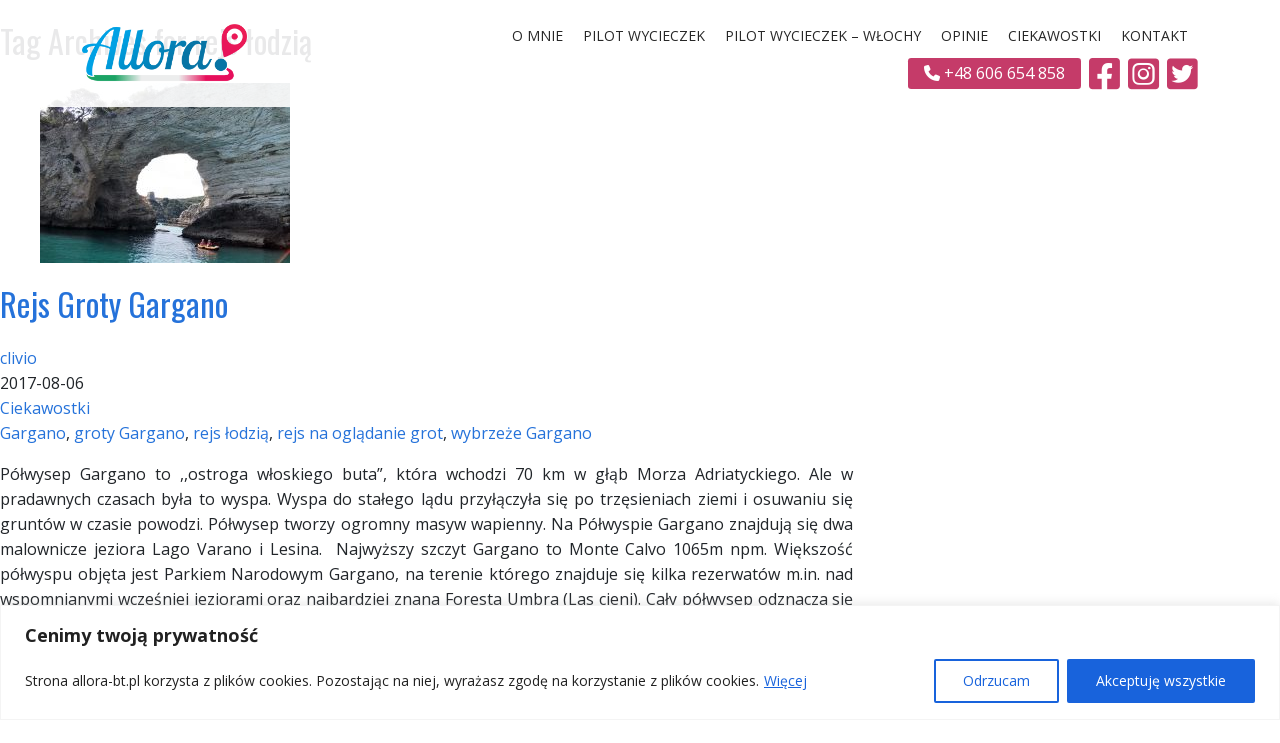

--- FILE ---
content_type: text/html; charset=utf-8
request_url: https://www.google.com/recaptcha/api2/anchor?ar=1&k=6LdVK7gZAAAAAHEZ0P56GfQGR-mOXRQiK7ve0253&co=aHR0cHM6Ly9hbGxvcmEtYnQucGw6NDQz&hl=en&v=PoyoqOPhxBO7pBk68S4YbpHZ&size=invisible&anchor-ms=20000&execute-ms=30000&cb=oqnrt6gddy4v
body_size: 48980
content:
<!DOCTYPE HTML><html dir="ltr" lang="en"><head><meta http-equiv="Content-Type" content="text/html; charset=UTF-8">
<meta http-equiv="X-UA-Compatible" content="IE=edge">
<title>reCAPTCHA</title>
<style type="text/css">
/* cyrillic-ext */
@font-face {
  font-family: 'Roboto';
  font-style: normal;
  font-weight: 400;
  font-stretch: 100%;
  src: url(//fonts.gstatic.com/s/roboto/v48/KFO7CnqEu92Fr1ME7kSn66aGLdTylUAMa3GUBHMdazTgWw.woff2) format('woff2');
  unicode-range: U+0460-052F, U+1C80-1C8A, U+20B4, U+2DE0-2DFF, U+A640-A69F, U+FE2E-FE2F;
}
/* cyrillic */
@font-face {
  font-family: 'Roboto';
  font-style: normal;
  font-weight: 400;
  font-stretch: 100%;
  src: url(//fonts.gstatic.com/s/roboto/v48/KFO7CnqEu92Fr1ME7kSn66aGLdTylUAMa3iUBHMdazTgWw.woff2) format('woff2');
  unicode-range: U+0301, U+0400-045F, U+0490-0491, U+04B0-04B1, U+2116;
}
/* greek-ext */
@font-face {
  font-family: 'Roboto';
  font-style: normal;
  font-weight: 400;
  font-stretch: 100%;
  src: url(//fonts.gstatic.com/s/roboto/v48/KFO7CnqEu92Fr1ME7kSn66aGLdTylUAMa3CUBHMdazTgWw.woff2) format('woff2');
  unicode-range: U+1F00-1FFF;
}
/* greek */
@font-face {
  font-family: 'Roboto';
  font-style: normal;
  font-weight: 400;
  font-stretch: 100%;
  src: url(//fonts.gstatic.com/s/roboto/v48/KFO7CnqEu92Fr1ME7kSn66aGLdTylUAMa3-UBHMdazTgWw.woff2) format('woff2');
  unicode-range: U+0370-0377, U+037A-037F, U+0384-038A, U+038C, U+038E-03A1, U+03A3-03FF;
}
/* math */
@font-face {
  font-family: 'Roboto';
  font-style: normal;
  font-weight: 400;
  font-stretch: 100%;
  src: url(//fonts.gstatic.com/s/roboto/v48/KFO7CnqEu92Fr1ME7kSn66aGLdTylUAMawCUBHMdazTgWw.woff2) format('woff2');
  unicode-range: U+0302-0303, U+0305, U+0307-0308, U+0310, U+0312, U+0315, U+031A, U+0326-0327, U+032C, U+032F-0330, U+0332-0333, U+0338, U+033A, U+0346, U+034D, U+0391-03A1, U+03A3-03A9, U+03B1-03C9, U+03D1, U+03D5-03D6, U+03F0-03F1, U+03F4-03F5, U+2016-2017, U+2034-2038, U+203C, U+2040, U+2043, U+2047, U+2050, U+2057, U+205F, U+2070-2071, U+2074-208E, U+2090-209C, U+20D0-20DC, U+20E1, U+20E5-20EF, U+2100-2112, U+2114-2115, U+2117-2121, U+2123-214F, U+2190, U+2192, U+2194-21AE, U+21B0-21E5, U+21F1-21F2, U+21F4-2211, U+2213-2214, U+2216-22FF, U+2308-230B, U+2310, U+2319, U+231C-2321, U+2336-237A, U+237C, U+2395, U+239B-23B7, U+23D0, U+23DC-23E1, U+2474-2475, U+25AF, U+25B3, U+25B7, U+25BD, U+25C1, U+25CA, U+25CC, U+25FB, U+266D-266F, U+27C0-27FF, U+2900-2AFF, U+2B0E-2B11, U+2B30-2B4C, U+2BFE, U+3030, U+FF5B, U+FF5D, U+1D400-1D7FF, U+1EE00-1EEFF;
}
/* symbols */
@font-face {
  font-family: 'Roboto';
  font-style: normal;
  font-weight: 400;
  font-stretch: 100%;
  src: url(//fonts.gstatic.com/s/roboto/v48/KFO7CnqEu92Fr1ME7kSn66aGLdTylUAMaxKUBHMdazTgWw.woff2) format('woff2');
  unicode-range: U+0001-000C, U+000E-001F, U+007F-009F, U+20DD-20E0, U+20E2-20E4, U+2150-218F, U+2190, U+2192, U+2194-2199, U+21AF, U+21E6-21F0, U+21F3, U+2218-2219, U+2299, U+22C4-22C6, U+2300-243F, U+2440-244A, U+2460-24FF, U+25A0-27BF, U+2800-28FF, U+2921-2922, U+2981, U+29BF, U+29EB, U+2B00-2BFF, U+4DC0-4DFF, U+FFF9-FFFB, U+10140-1018E, U+10190-1019C, U+101A0, U+101D0-101FD, U+102E0-102FB, U+10E60-10E7E, U+1D2C0-1D2D3, U+1D2E0-1D37F, U+1F000-1F0FF, U+1F100-1F1AD, U+1F1E6-1F1FF, U+1F30D-1F30F, U+1F315, U+1F31C, U+1F31E, U+1F320-1F32C, U+1F336, U+1F378, U+1F37D, U+1F382, U+1F393-1F39F, U+1F3A7-1F3A8, U+1F3AC-1F3AF, U+1F3C2, U+1F3C4-1F3C6, U+1F3CA-1F3CE, U+1F3D4-1F3E0, U+1F3ED, U+1F3F1-1F3F3, U+1F3F5-1F3F7, U+1F408, U+1F415, U+1F41F, U+1F426, U+1F43F, U+1F441-1F442, U+1F444, U+1F446-1F449, U+1F44C-1F44E, U+1F453, U+1F46A, U+1F47D, U+1F4A3, U+1F4B0, U+1F4B3, U+1F4B9, U+1F4BB, U+1F4BF, U+1F4C8-1F4CB, U+1F4D6, U+1F4DA, U+1F4DF, U+1F4E3-1F4E6, U+1F4EA-1F4ED, U+1F4F7, U+1F4F9-1F4FB, U+1F4FD-1F4FE, U+1F503, U+1F507-1F50B, U+1F50D, U+1F512-1F513, U+1F53E-1F54A, U+1F54F-1F5FA, U+1F610, U+1F650-1F67F, U+1F687, U+1F68D, U+1F691, U+1F694, U+1F698, U+1F6AD, U+1F6B2, U+1F6B9-1F6BA, U+1F6BC, U+1F6C6-1F6CF, U+1F6D3-1F6D7, U+1F6E0-1F6EA, U+1F6F0-1F6F3, U+1F6F7-1F6FC, U+1F700-1F7FF, U+1F800-1F80B, U+1F810-1F847, U+1F850-1F859, U+1F860-1F887, U+1F890-1F8AD, U+1F8B0-1F8BB, U+1F8C0-1F8C1, U+1F900-1F90B, U+1F93B, U+1F946, U+1F984, U+1F996, U+1F9E9, U+1FA00-1FA6F, U+1FA70-1FA7C, U+1FA80-1FA89, U+1FA8F-1FAC6, U+1FACE-1FADC, U+1FADF-1FAE9, U+1FAF0-1FAF8, U+1FB00-1FBFF;
}
/* vietnamese */
@font-face {
  font-family: 'Roboto';
  font-style: normal;
  font-weight: 400;
  font-stretch: 100%;
  src: url(//fonts.gstatic.com/s/roboto/v48/KFO7CnqEu92Fr1ME7kSn66aGLdTylUAMa3OUBHMdazTgWw.woff2) format('woff2');
  unicode-range: U+0102-0103, U+0110-0111, U+0128-0129, U+0168-0169, U+01A0-01A1, U+01AF-01B0, U+0300-0301, U+0303-0304, U+0308-0309, U+0323, U+0329, U+1EA0-1EF9, U+20AB;
}
/* latin-ext */
@font-face {
  font-family: 'Roboto';
  font-style: normal;
  font-weight: 400;
  font-stretch: 100%;
  src: url(//fonts.gstatic.com/s/roboto/v48/KFO7CnqEu92Fr1ME7kSn66aGLdTylUAMa3KUBHMdazTgWw.woff2) format('woff2');
  unicode-range: U+0100-02BA, U+02BD-02C5, U+02C7-02CC, U+02CE-02D7, U+02DD-02FF, U+0304, U+0308, U+0329, U+1D00-1DBF, U+1E00-1E9F, U+1EF2-1EFF, U+2020, U+20A0-20AB, U+20AD-20C0, U+2113, U+2C60-2C7F, U+A720-A7FF;
}
/* latin */
@font-face {
  font-family: 'Roboto';
  font-style: normal;
  font-weight: 400;
  font-stretch: 100%;
  src: url(//fonts.gstatic.com/s/roboto/v48/KFO7CnqEu92Fr1ME7kSn66aGLdTylUAMa3yUBHMdazQ.woff2) format('woff2');
  unicode-range: U+0000-00FF, U+0131, U+0152-0153, U+02BB-02BC, U+02C6, U+02DA, U+02DC, U+0304, U+0308, U+0329, U+2000-206F, U+20AC, U+2122, U+2191, U+2193, U+2212, U+2215, U+FEFF, U+FFFD;
}
/* cyrillic-ext */
@font-face {
  font-family: 'Roboto';
  font-style: normal;
  font-weight: 500;
  font-stretch: 100%;
  src: url(//fonts.gstatic.com/s/roboto/v48/KFO7CnqEu92Fr1ME7kSn66aGLdTylUAMa3GUBHMdazTgWw.woff2) format('woff2');
  unicode-range: U+0460-052F, U+1C80-1C8A, U+20B4, U+2DE0-2DFF, U+A640-A69F, U+FE2E-FE2F;
}
/* cyrillic */
@font-face {
  font-family: 'Roboto';
  font-style: normal;
  font-weight: 500;
  font-stretch: 100%;
  src: url(//fonts.gstatic.com/s/roboto/v48/KFO7CnqEu92Fr1ME7kSn66aGLdTylUAMa3iUBHMdazTgWw.woff2) format('woff2');
  unicode-range: U+0301, U+0400-045F, U+0490-0491, U+04B0-04B1, U+2116;
}
/* greek-ext */
@font-face {
  font-family: 'Roboto';
  font-style: normal;
  font-weight: 500;
  font-stretch: 100%;
  src: url(//fonts.gstatic.com/s/roboto/v48/KFO7CnqEu92Fr1ME7kSn66aGLdTylUAMa3CUBHMdazTgWw.woff2) format('woff2');
  unicode-range: U+1F00-1FFF;
}
/* greek */
@font-face {
  font-family: 'Roboto';
  font-style: normal;
  font-weight: 500;
  font-stretch: 100%;
  src: url(//fonts.gstatic.com/s/roboto/v48/KFO7CnqEu92Fr1ME7kSn66aGLdTylUAMa3-UBHMdazTgWw.woff2) format('woff2');
  unicode-range: U+0370-0377, U+037A-037F, U+0384-038A, U+038C, U+038E-03A1, U+03A3-03FF;
}
/* math */
@font-face {
  font-family: 'Roboto';
  font-style: normal;
  font-weight: 500;
  font-stretch: 100%;
  src: url(//fonts.gstatic.com/s/roboto/v48/KFO7CnqEu92Fr1ME7kSn66aGLdTylUAMawCUBHMdazTgWw.woff2) format('woff2');
  unicode-range: U+0302-0303, U+0305, U+0307-0308, U+0310, U+0312, U+0315, U+031A, U+0326-0327, U+032C, U+032F-0330, U+0332-0333, U+0338, U+033A, U+0346, U+034D, U+0391-03A1, U+03A3-03A9, U+03B1-03C9, U+03D1, U+03D5-03D6, U+03F0-03F1, U+03F4-03F5, U+2016-2017, U+2034-2038, U+203C, U+2040, U+2043, U+2047, U+2050, U+2057, U+205F, U+2070-2071, U+2074-208E, U+2090-209C, U+20D0-20DC, U+20E1, U+20E5-20EF, U+2100-2112, U+2114-2115, U+2117-2121, U+2123-214F, U+2190, U+2192, U+2194-21AE, U+21B0-21E5, U+21F1-21F2, U+21F4-2211, U+2213-2214, U+2216-22FF, U+2308-230B, U+2310, U+2319, U+231C-2321, U+2336-237A, U+237C, U+2395, U+239B-23B7, U+23D0, U+23DC-23E1, U+2474-2475, U+25AF, U+25B3, U+25B7, U+25BD, U+25C1, U+25CA, U+25CC, U+25FB, U+266D-266F, U+27C0-27FF, U+2900-2AFF, U+2B0E-2B11, U+2B30-2B4C, U+2BFE, U+3030, U+FF5B, U+FF5D, U+1D400-1D7FF, U+1EE00-1EEFF;
}
/* symbols */
@font-face {
  font-family: 'Roboto';
  font-style: normal;
  font-weight: 500;
  font-stretch: 100%;
  src: url(//fonts.gstatic.com/s/roboto/v48/KFO7CnqEu92Fr1ME7kSn66aGLdTylUAMaxKUBHMdazTgWw.woff2) format('woff2');
  unicode-range: U+0001-000C, U+000E-001F, U+007F-009F, U+20DD-20E0, U+20E2-20E4, U+2150-218F, U+2190, U+2192, U+2194-2199, U+21AF, U+21E6-21F0, U+21F3, U+2218-2219, U+2299, U+22C4-22C6, U+2300-243F, U+2440-244A, U+2460-24FF, U+25A0-27BF, U+2800-28FF, U+2921-2922, U+2981, U+29BF, U+29EB, U+2B00-2BFF, U+4DC0-4DFF, U+FFF9-FFFB, U+10140-1018E, U+10190-1019C, U+101A0, U+101D0-101FD, U+102E0-102FB, U+10E60-10E7E, U+1D2C0-1D2D3, U+1D2E0-1D37F, U+1F000-1F0FF, U+1F100-1F1AD, U+1F1E6-1F1FF, U+1F30D-1F30F, U+1F315, U+1F31C, U+1F31E, U+1F320-1F32C, U+1F336, U+1F378, U+1F37D, U+1F382, U+1F393-1F39F, U+1F3A7-1F3A8, U+1F3AC-1F3AF, U+1F3C2, U+1F3C4-1F3C6, U+1F3CA-1F3CE, U+1F3D4-1F3E0, U+1F3ED, U+1F3F1-1F3F3, U+1F3F5-1F3F7, U+1F408, U+1F415, U+1F41F, U+1F426, U+1F43F, U+1F441-1F442, U+1F444, U+1F446-1F449, U+1F44C-1F44E, U+1F453, U+1F46A, U+1F47D, U+1F4A3, U+1F4B0, U+1F4B3, U+1F4B9, U+1F4BB, U+1F4BF, U+1F4C8-1F4CB, U+1F4D6, U+1F4DA, U+1F4DF, U+1F4E3-1F4E6, U+1F4EA-1F4ED, U+1F4F7, U+1F4F9-1F4FB, U+1F4FD-1F4FE, U+1F503, U+1F507-1F50B, U+1F50D, U+1F512-1F513, U+1F53E-1F54A, U+1F54F-1F5FA, U+1F610, U+1F650-1F67F, U+1F687, U+1F68D, U+1F691, U+1F694, U+1F698, U+1F6AD, U+1F6B2, U+1F6B9-1F6BA, U+1F6BC, U+1F6C6-1F6CF, U+1F6D3-1F6D7, U+1F6E0-1F6EA, U+1F6F0-1F6F3, U+1F6F7-1F6FC, U+1F700-1F7FF, U+1F800-1F80B, U+1F810-1F847, U+1F850-1F859, U+1F860-1F887, U+1F890-1F8AD, U+1F8B0-1F8BB, U+1F8C0-1F8C1, U+1F900-1F90B, U+1F93B, U+1F946, U+1F984, U+1F996, U+1F9E9, U+1FA00-1FA6F, U+1FA70-1FA7C, U+1FA80-1FA89, U+1FA8F-1FAC6, U+1FACE-1FADC, U+1FADF-1FAE9, U+1FAF0-1FAF8, U+1FB00-1FBFF;
}
/* vietnamese */
@font-face {
  font-family: 'Roboto';
  font-style: normal;
  font-weight: 500;
  font-stretch: 100%;
  src: url(//fonts.gstatic.com/s/roboto/v48/KFO7CnqEu92Fr1ME7kSn66aGLdTylUAMa3OUBHMdazTgWw.woff2) format('woff2');
  unicode-range: U+0102-0103, U+0110-0111, U+0128-0129, U+0168-0169, U+01A0-01A1, U+01AF-01B0, U+0300-0301, U+0303-0304, U+0308-0309, U+0323, U+0329, U+1EA0-1EF9, U+20AB;
}
/* latin-ext */
@font-face {
  font-family: 'Roboto';
  font-style: normal;
  font-weight: 500;
  font-stretch: 100%;
  src: url(//fonts.gstatic.com/s/roboto/v48/KFO7CnqEu92Fr1ME7kSn66aGLdTylUAMa3KUBHMdazTgWw.woff2) format('woff2');
  unicode-range: U+0100-02BA, U+02BD-02C5, U+02C7-02CC, U+02CE-02D7, U+02DD-02FF, U+0304, U+0308, U+0329, U+1D00-1DBF, U+1E00-1E9F, U+1EF2-1EFF, U+2020, U+20A0-20AB, U+20AD-20C0, U+2113, U+2C60-2C7F, U+A720-A7FF;
}
/* latin */
@font-face {
  font-family: 'Roboto';
  font-style: normal;
  font-weight: 500;
  font-stretch: 100%;
  src: url(//fonts.gstatic.com/s/roboto/v48/KFO7CnqEu92Fr1ME7kSn66aGLdTylUAMa3yUBHMdazQ.woff2) format('woff2');
  unicode-range: U+0000-00FF, U+0131, U+0152-0153, U+02BB-02BC, U+02C6, U+02DA, U+02DC, U+0304, U+0308, U+0329, U+2000-206F, U+20AC, U+2122, U+2191, U+2193, U+2212, U+2215, U+FEFF, U+FFFD;
}
/* cyrillic-ext */
@font-face {
  font-family: 'Roboto';
  font-style: normal;
  font-weight: 900;
  font-stretch: 100%;
  src: url(//fonts.gstatic.com/s/roboto/v48/KFO7CnqEu92Fr1ME7kSn66aGLdTylUAMa3GUBHMdazTgWw.woff2) format('woff2');
  unicode-range: U+0460-052F, U+1C80-1C8A, U+20B4, U+2DE0-2DFF, U+A640-A69F, U+FE2E-FE2F;
}
/* cyrillic */
@font-face {
  font-family: 'Roboto';
  font-style: normal;
  font-weight: 900;
  font-stretch: 100%;
  src: url(//fonts.gstatic.com/s/roboto/v48/KFO7CnqEu92Fr1ME7kSn66aGLdTylUAMa3iUBHMdazTgWw.woff2) format('woff2');
  unicode-range: U+0301, U+0400-045F, U+0490-0491, U+04B0-04B1, U+2116;
}
/* greek-ext */
@font-face {
  font-family: 'Roboto';
  font-style: normal;
  font-weight: 900;
  font-stretch: 100%;
  src: url(//fonts.gstatic.com/s/roboto/v48/KFO7CnqEu92Fr1ME7kSn66aGLdTylUAMa3CUBHMdazTgWw.woff2) format('woff2');
  unicode-range: U+1F00-1FFF;
}
/* greek */
@font-face {
  font-family: 'Roboto';
  font-style: normal;
  font-weight: 900;
  font-stretch: 100%;
  src: url(//fonts.gstatic.com/s/roboto/v48/KFO7CnqEu92Fr1ME7kSn66aGLdTylUAMa3-UBHMdazTgWw.woff2) format('woff2');
  unicode-range: U+0370-0377, U+037A-037F, U+0384-038A, U+038C, U+038E-03A1, U+03A3-03FF;
}
/* math */
@font-face {
  font-family: 'Roboto';
  font-style: normal;
  font-weight: 900;
  font-stretch: 100%;
  src: url(//fonts.gstatic.com/s/roboto/v48/KFO7CnqEu92Fr1ME7kSn66aGLdTylUAMawCUBHMdazTgWw.woff2) format('woff2');
  unicode-range: U+0302-0303, U+0305, U+0307-0308, U+0310, U+0312, U+0315, U+031A, U+0326-0327, U+032C, U+032F-0330, U+0332-0333, U+0338, U+033A, U+0346, U+034D, U+0391-03A1, U+03A3-03A9, U+03B1-03C9, U+03D1, U+03D5-03D6, U+03F0-03F1, U+03F4-03F5, U+2016-2017, U+2034-2038, U+203C, U+2040, U+2043, U+2047, U+2050, U+2057, U+205F, U+2070-2071, U+2074-208E, U+2090-209C, U+20D0-20DC, U+20E1, U+20E5-20EF, U+2100-2112, U+2114-2115, U+2117-2121, U+2123-214F, U+2190, U+2192, U+2194-21AE, U+21B0-21E5, U+21F1-21F2, U+21F4-2211, U+2213-2214, U+2216-22FF, U+2308-230B, U+2310, U+2319, U+231C-2321, U+2336-237A, U+237C, U+2395, U+239B-23B7, U+23D0, U+23DC-23E1, U+2474-2475, U+25AF, U+25B3, U+25B7, U+25BD, U+25C1, U+25CA, U+25CC, U+25FB, U+266D-266F, U+27C0-27FF, U+2900-2AFF, U+2B0E-2B11, U+2B30-2B4C, U+2BFE, U+3030, U+FF5B, U+FF5D, U+1D400-1D7FF, U+1EE00-1EEFF;
}
/* symbols */
@font-face {
  font-family: 'Roboto';
  font-style: normal;
  font-weight: 900;
  font-stretch: 100%;
  src: url(//fonts.gstatic.com/s/roboto/v48/KFO7CnqEu92Fr1ME7kSn66aGLdTylUAMaxKUBHMdazTgWw.woff2) format('woff2');
  unicode-range: U+0001-000C, U+000E-001F, U+007F-009F, U+20DD-20E0, U+20E2-20E4, U+2150-218F, U+2190, U+2192, U+2194-2199, U+21AF, U+21E6-21F0, U+21F3, U+2218-2219, U+2299, U+22C4-22C6, U+2300-243F, U+2440-244A, U+2460-24FF, U+25A0-27BF, U+2800-28FF, U+2921-2922, U+2981, U+29BF, U+29EB, U+2B00-2BFF, U+4DC0-4DFF, U+FFF9-FFFB, U+10140-1018E, U+10190-1019C, U+101A0, U+101D0-101FD, U+102E0-102FB, U+10E60-10E7E, U+1D2C0-1D2D3, U+1D2E0-1D37F, U+1F000-1F0FF, U+1F100-1F1AD, U+1F1E6-1F1FF, U+1F30D-1F30F, U+1F315, U+1F31C, U+1F31E, U+1F320-1F32C, U+1F336, U+1F378, U+1F37D, U+1F382, U+1F393-1F39F, U+1F3A7-1F3A8, U+1F3AC-1F3AF, U+1F3C2, U+1F3C4-1F3C6, U+1F3CA-1F3CE, U+1F3D4-1F3E0, U+1F3ED, U+1F3F1-1F3F3, U+1F3F5-1F3F7, U+1F408, U+1F415, U+1F41F, U+1F426, U+1F43F, U+1F441-1F442, U+1F444, U+1F446-1F449, U+1F44C-1F44E, U+1F453, U+1F46A, U+1F47D, U+1F4A3, U+1F4B0, U+1F4B3, U+1F4B9, U+1F4BB, U+1F4BF, U+1F4C8-1F4CB, U+1F4D6, U+1F4DA, U+1F4DF, U+1F4E3-1F4E6, U+1F4EA-1F4ED, U+1F4F7, U+1F4F9-1F4FB, U+1F4FD-1F4FE, U+1F503, U+1F507-1F50B, U+1F50D, U+1F512-1F513, U+1F53E-1F54A, U+1F54F-1F5FA, U+1F610, U+1F650-1F67F, U+1F687, U+1F68D, U+1F691, U+1F694, U+1F698, U+1F6AD, U+1F6B2, U+1F6B9-1F6BA, U+1F6BC, U+1F6C6-1F6CF, U+1F6D3-1F6D7, U+1F6E0-1F6EA, U+1F6F0-1F6F3, U+1F6F7-1F6FC, U+1F700-1F7FF, U+1F800-1F80B, U+1F810-1F847, U+1F850-1F859, U+1F860-1F887, U+1F890-1F8AD, U+1F8B0-1F8BB, U+1F8C0-1F8C1, U+1F900-1F90B, U+1F93B, U+1F946, U+1F984, U+1F996, U+1F9E9, U+1FA00-1FA6F, U+1FA70-1FA7C, U+1FA80-1FA89, U+1FA8F-1FAC6, U+1FACE-1FADC, U+1FADF-1FAE9, U+1FAF0-1FAF8, U+1FB00-1FBFF;
}
/* vietnamese */
@font-face {
  font-family: 'Roboto';
  font-style: normal;
  font-weight: 900;
  font-stretch: 100%;
  src: url(//fonts.gstatic.com/s/roboto/v48/KFO7CnqEu92Fr1ME7kSn66aGLdTylUAMa3OUBHMdazTgWw.woff2) format('woff2');
  unicode-range: U+0102-0103, U+0110-0111, U+0128-0129, U+0168-0169, U+01A0-01A1, U+01AF-01B0, U+0300-0301, U+0303-0304, U+0308-0309, U+0323, U+0329, U+1EA0-1EF9, U+20AB;
}
/* latin-ext */
@font-face {
  font-family: 'Roboto';
  font-style: normal;
  font-weight: 900;
  font-stretch: 100%;
  src: url(//fonts.gstatic.com/s/roboto/v48/KFO7CnqEu92Fr1ME7kSn66aGLdTylUAMa3KUBHMdazTgWw.woff2) format('woff2');
  unicode-range: U+0100-02BA, U+02BD-02C5, U+02C7-02CC, U+02CE-02D7, U+02DD-02FF, U+0304, U+0308, U+0329, U+1D00-1DBF, U+1E00-1E9F, U+1EF2-1EFF, U+2020, U+20A0-20AB, U+20AD-20C0, U+2113, U+2C60-2C7F, U+A720-A7FF;
}
/* latin */
@font-face {
  font-family: 'Roboto';
  font-style: normal;
  font-weight: 900;
  font-stretch: 100%;
  src: url(//fonts.gstatic.com/s/roboto/v48/KFO7CnqEu92Fr1ME7kSn66aGLdTylUAMa3yUBHMdazQ.woff2) format('woff2');
  unicode-range: U+0000-00FF, U+0131, U+0152-0153, U+02BB-02BC, U+02C6, U+02DA, U+02DC, U+0304, U+0308, U+0329, U+2000-206F, U+20AC, U+2122, U+2191, U+2193, U+2212, U+2215, U+FEFF, U+FFFD;
}

</style>
<link rel="stylesheet" type="text/css" href="https://www.gstatic.com/recaptcha/releases/PoyoqOPhxBO7pBk68S4YbpHZ/styles__ltr.css">
<script nonce="fwfblhG_RcWsmC1DV7Gdpw" type="text/javascript">window['__recaptcha_api'] = 'https://www.google.com/recaptcha/api2/';</script>
<script type="text/javascript" src="https://www.gstatic.com/recaptcha/releases/PoyoqOPhxBO7pBk68S4YbpHZ/recaptcha__en.js" nonce="fwfblhG_RcWsmC1DV7Gdpw">
      
    </script></head>
<body><div id="rc-anchor-alert" class="rc-anchor-alert"></div>
<input type="hidden" id="recaptcha-token" value="[base64]">
<script type="text/javascript" nonce="fwfblhG_RcWsmC1DV7Gdpw">
      recaptcha.anchor.Main.init("[\x22ainput\x22,[\x22bgdata\x22,\x22\x22,\[base64]/[base64]/[base64]/[base64]/[base64]/[base64]/KGcoTywyNTMsTy5PKSxVRyhPLEMpKTpnKE8sMjUzLEMpLE8pKSxsKSksTykpfSxieT1mdW5jdGlvbihDLE8sdSxsKXtmb3IobD0odT1SKEMpLDApO08+MDtPLS0pbD1sPDw4fFooQyk7ZyhDLHUsbCl9LFVHPWZ1bmN0aW9uKEMsTyl7Qy5pLmxlbmd0aD4xMDQ/[base64]/[base64]/[base64]/[base64]/[base64]/[base64]/[base64]\\u003d\x22,\[base64]\\u003d\\u003d\x22,\x22HibDgkjDlnLDqkwDwr1Hw7l+QcKUw6w3wpBBIihiw7XCphfDkkU/w5h3ZDnCkMKrciIMwrMyW8OpXMO+wo3DksKTZ01ZwqEBwq0pM8OZw4I5HMKhw4t3esKRwp1Kd8OWwowDBcKyB8OqBMK5G8OwTcOyMSXCusKsw69Gwq/DpDPCh2PChsKswqotZVkVPUfCk8OBwpDDiAzCg8KpfMKQJzscSsKnwp1AEMOfwrkYTMOFwotfW8OgJMOqw4YyCcKJCcOgwpfCmX5Vw5YYX0fDg1PCm8KmwrHDkmYjAijDscOGwpA9w4XCpcO9w6jDq3LCmAs9K208D8Okwp5raMOMw43ClsKIVcKhDcKowokJwp/DgVLCu8K3eEkvGAbDv8KXF8OIwpXDl8KSZDfCtwXDsWJWw7LChsOUw7YXwrPCmH7Dq3LDoiVZR3YME8KebMO1VsOnw4QkwrEJFzDDrGcUw61vB1bDisO9wpRkfMK3woc8WVtGwqF/w4Y6f8OsfRjDpVUsfMOyBBAZUcKwwqgcw5DDksOCWyLDmxzDkSzClcO5MyDCrsOuw6vDgm/CnsOjwrzDoQtYw6bCrMOmMSBiwqI8w60rHR/DgnZLMcOQwoJ8wp/DmRV1woN9U8ORQMKVwrjCkcKRwoPCuWsswpV7wrvCgMO4wqbDrW7DpcOcCMKlwoDCmzJCFl0iHirCo8K1wolVw7pEwqExMsKdLMKZwrLDuAXCnQYRw7xxFX/DqcKpwqtceGBdPcKFwrIGZ8OXRWV9w7A+woNhCy7CvsORw4/ChsO0KQxlw67DkcKOwqHDoRLDnFfDi2/CscOFw7REw6wAw6/[base64]/Dm8Knw7wvPj7Dh8O/fVxTJ8KWwoDCrsKnw7zDqsOYwoXDgMO1w6XClWFtccK5wqQ1ZSwsw5jDkA7DnsOJw4nDssObYsOUwqzCisKXwp/[base64]/CrwfDswDCocKUwrcjwp/DiMOxelYDfR9dwol9BcOmw7TDgcOSwoNaQsKiw7coUsOkwqw8X8OVB0DDn8KDYjjCmcObE1sIP8O/w7RSZAlRJ1fCkMOqfnhXLCHCt1Eaw7bChykIwojCqxLDvRZow5/Dk8O1XSPCtcOBRMKhw55UScOuwoVIw4oQwr/DmMOywoQETSbDucKZKVsVwq3CgFdUB8OmOD7Dq3MQWUrDn8KtS2fCs8KYw7law77ClsK0HMOVTj3DssOlCklZJnYOWcOvEloVw6QnA8Ozwq/[base64]/w783OMODwq1swrcPwqlzQ8OWwqzCqsKow7VRGsOUP8O6cw/[base64]/CisKZw6N1fMOsZWTCvDjCuEfDsMK7wrPCvHPCosKBfzs0VHrCuy3DrsO4A8Kka3jCocKYJ3oxesOySVbCpsKVPMOcw6djQn87w5nCt8Ktw63DggVtwo/DisKvaMOgLcO1TSHDt211RQXDjm3CiwbDmi8Nwr9oO8Otw7JUEMOFNMKdLMOFwpdEDjLDv8K3w65YFsOOwqp6wr/ChBBLw73Dqx9WX1Z9Ny7CpMKVw4lRwovDhsOdw5h/w6/[base64]/Crw8tw6jCh2AJwqLCrMOGDsKBIx0RwqjDsMKFGWXDmcOkP2/DhWPDvhLDgwcQcMO6N8K8GcO5w6drw5MRwpTDvMK5woTClw/Co8OZwpMGw5HDq3/Dl35eHS0OIgzCgcKzwooqF8Ofwq1zwpYlwqkpUcKVw4PCssOodDJbL8OowpFbw57CpyhYPMONeXvCscOINsKqZ8Olw5RTw4hDXcOZO8KcEsOQw6TDucKuw4zDnsOoDB/Ct8OEwrQLw6/[base64]/[base64]/DvMKLw6wcwoRlw6lTw5NtJUZuGm5dwrDCpm9hHsKzw73Cg8KGTXjDmcKScmASwo5/A8OWwpjDgMOew6MNAm00wrdwf8KUMDTDh8OBwooow5bCjcOwBcK8GsO+acOXX8KEw4PDocOnwo7DiDTDpMOjC8OJwqQOGGzDoyzCpMOQw4HCvcKPw7DCsUbCoMKtwqc5FcOgasK3byUhw7tlwoc+SGtuAMKKUhHDgR/ClMOwcDTChxfDv0RfTsO2w7TChcKEw6xzw51Mw41aZMKzYMK+TMO9wocqVcOGwoA8MB/CucKya8KRw7bCnsOMK8K/EyPCtG1zw4hpBgXCvXE2YMKbw7zDuX/DumxMcMO1BWDDiXvDhcOhc8Ocw7XDqHEpQ8OiJMO/[base64]/CqsKMw6/CosKzw7oMIsO8aEbCriltwo8zw6VXWsOaCDs/NjzCt8Kxby1UWk9SwqBHwqTClT/DjFJ/w7RibsO6bMORwrdAZsO3Fjk5wobCn8KscMOjw7vDqnwGIMKIw6jCj8OjXSjDocONYcOcw7rDtMK7PcOGfsONwpvDjVlRw5MSwpnCuGRhfsK8UDViw43DqQ/Cr8O4aMOTSMOhw5HCvcOwcMKuw6HDqMO4wpBXWmlWw5zCvsKlwrdRSsOgKsOkwotSIMKsw65/w4zCgsOEfcO4w5/DqMKOLH/DiwDDosKIw4vCvsKqYVF4acKLUMOfw7V7woZmMWUYBCxuwpTCuVHCncKBXQvDsXnCsWEQclfDlC43BcK9JsO5BmfDp2/DkMO7w7k/wrlQWTjClsOuw6g7LSfCvQjDqilyJsOQwobDkFBrwqTCn8KRHAMHw6fCsMOqaWPCiUQww6lbW8KMK8Kdw67CnHPDnsKuwrjCi8OiwqFuVsOFworDsjkrw4fDqsO/f3TCrUk3QzrCqEXCr8Kfw75QKHzDpmrDuMOnwqATwpPDmnvDjiczworCpDvCkMOpHlt7IWjCmD/DocOTwpHClsKba1jCql/DhMOLV8OCw6fCgVpuw4IVacKYN1R0bcO6wosQwqPDgUlkRMKzGBpIw43DnMKYwqXDjMO3w4XCq8Kqwq51ScK/w5BDw7jCssOUA01QwoPDtMKNwprCjcKEacKxw7MMEFhuw7w2wqMNE2Aiwr8UEcKXw7g/CjbCuDEnWCXCmcOYw6/[base64]/CuMKCZ8Kgw6vDjsOQBUUSw4/DvMKOCcKEWMKkwrEQVcOJNsKUwpNuLMKYRh5Dwp/CssOpIR1XIcKJwqTDtE9QfXbCpsOvH8OqbFYTC2zCkcO0Hi1fSHsdMsKZT1vDhsOCUsKiPMObwrjCo8OBdCfDsk90w6rDgcO8wrPDkcO7RQzDv1XDkcOZwr4+YB/CjMOJw7fChcOEM8KPw5s4D3/CuHZMDg/CmsOBERrDgl7DuSxhwpMpdDjCqFQFw4bDmhc1wqbCsMOdw4PCrDrDnMKBw4Vmw4vDjMK/w6Jtw5dAwrbDkhTCvcKYIhYMasKkTws9EcO8wqfCvsOiw47CmMKmw4vCq8KxcV/CpMOOwqPDvsKtN1V3woVhMjQAC8ORKMKdYsO0wpgLw6JLA009wp7CnXlvwqAVw43CixYlwrXCncOWwqfCpn9Ufj0hKCHCk8OvKQUdw5lKU8OSw51Md8ORM8K4w5fDoBnDlcOkw4nChlN/wqfDnSfCk8OmOcK4w4TDlzB7w4k+F8OKw70XXFfCuVhMQMOLwpvDvsOBw5LCricqwqcgBjTDpBfClEvDlsOWPiQ9w6HDsMOHw6LDosK4wq3CpMODOj/CiMKmw7TDsl8rwrXClEDDksOwWcKFwqHCkMKEXjHDvW3CvcKgAMKawonCikByw5DCk8O2w7l1K8KFOUXCtcK2SV5uw4zCvklaf8OmwrR0TMK2w7B2woc3w4lBwqt4MMO8w63CuMOBw6nCgcK9BR7DtT3DqBLCrztfw7PCmwc3OsKSw5dSO8KEFiE6XyF/[base64]/DlCbCk8Kuwq5wYWzCg8KZa0cjGTPChMOzwoplwpXCl8Oww6TCrMOCwqTCpy7DhkAzBiQVw7DCo8OfKjPDmsOxwrpjwpzCm8OWwoDCkMOOw6nCjsO0w6/Ci8KfCcKWT8OtwonCpXF7wq3DhxUoJcOxKiNlG8OYw4YPwo0Vw7/CocOrO0olw6woTsKKwoJ6w5vDskvCj0bDtiU6woLDmw5zw7YNPRLCqw7DvcO5NcKYWB41JMOMYcOtbhLDliLDusKPZD/CrsOgwqbCr34PUsOFNsKww6ovJMOfwq7DsU4Uwp/CqcKdYjXDk0/CisKrw6/CjV/DiHR/CsKyO33DhnrCisKJw4AqWcObT0RiVMO7w7bCmivCp8KxBsOaw7DCqcKAwosEVz/Csx3DuC4Ew6tiwrHDiMK4w6zCusKww7XDmwZwccKrd0wPcUrDuiclwprDvF3Cj0/CgsKjwpxiw54eA8KYe8KbZ8Ksw6xsRR7DiMKaw7pWSMOcfB3CsMKVwrvDvsOsCSbCuCELWMKlw77CkWvCoGjCjzjCrMKYEMK5w75QHcO1TiAaLsOJw5fDq8Kswotxc13DpsOiw7/Cm2LDijvDqHwhNcOYacOWwoLCmsONwofDkAPDisKfWcKCDV7Dt8K4wqVOBUDDgx3DjsK1bQtqw6oPw6Jxw6tjw7bCncOWUcOuw4XDkMOYeTUHwoEKw7EBbcO+C19Vwo0SwpPClcONOihTKMOlwp/CgsOrwonCijAJB8O4C8KtD15nCznCrHpFw7jDs8Kow6TCp8KAw6LChsK8wqs3w4jDjB8swr59LzNhfMKKw4PDtD3Cqi3CjzM8w4XDkcKMA2rDvTx1MQrDqWHCthMzwr1Uwp3Di8Klw6PCrlvDtMKYwq/[base64]/[base64]/w7jCrMKRw4PClW/DszInw7HCjcKvw54ewr3DqS8cwpDCjGthFsOsL8Olw6tzw610w7bCvMOLWilxw6pdw53CiWDCmnPDklXCjW4iwpp6bMK2AkTDrCU0Q1AyG8KiwpLCkDF7w6HDrcK4w7fDjlQEIgA3wr/Dn0bDogYnOg4cHcOdwpVHbcK1w5zChx1XE8KTwr7Cl8KsfsOKBMOIwodkTcOHKy0ZSsOBw5DCgcKGwo9kw4QST1XCiibDp8Ktw6/Do8OmJgB6ZXwgE03DoFLCjDbCjDNbwo/[base64]/CoSrDry/CvsKuWmlNwr/CthnCqEXCgBVwC8KqSMOrAEXDpcKkw73DpcKoXTHCnXceW8OQG8OnwqFQw5PCtcOUE8KXw4rCm3DCpSPCkzI8bsKkDw0Vw5XCmAlbQcOkwp3Cqn3DrAI3wq1rwoMMB1fDtF3DqVPCv1TDvnTDtBTDscOewo8Nw6h4w4TCpnNewq93wp/CsXPCg8Kww5PDhMOBP8Ozwr9BNRx8wpLCq8Obw4MVw6zCr8KdOS/DpynDk1fDm8OibcKSwpVYw65qw6NAw7k/wpgNw5rDpsOxaMO2wrbCn8Kxb8KwFMKHOcKWVsOcworDlS8nw5oKw4YTwobDjHnCvVnCsCLDvULChC7ChwQGWmQlw4TCuA3DsMKAFjw+AALDs8KESSbCrxXDqRfCp8K3w6/DrcKNCGbDjR0GwoAjwrxpwqR6wr5rbMKIKmV+AhbChsK7w7Zlw7p2FMOVwoAWw6LDoVfCscOwR8Oew4HDgsKED8KfwoTCnMOQdcO+U8KlworDtcOqwpstw7kUwrPDu30fwqvCjRXCssKSwrxQw5bCqsKXDkLCnMK/BlLDvnbCocOXRxHDk8Kxw4nDlVU6wph0w6N/OsKhU013W3Mcw5JzwqDDljgiSMO/CcKTd8OWw4TCucOTJzvCvcOxacKWMsKbwp4Xw61SwojClsOwwqxXw5vDrMONwrwLwr7CsE/[base64]/DicK5YhjDvgLCjMOQw7VtIRDDnFBewo4Mw691GkXDtsOOw5xZMzLCvMKHTg7DsmAMwrLCojzCrWjDiks6wrzDl0vDol9fMmB0w7DCuQ3CuMK/[base64]/CrmHDkcOAw5PDj8KPH8Kzw6HDqUo4CTE4AcODX01+E8OVXcOVLEVTwr7CpsO5KMKhAFkYwr7DokMCwq0wGcKUwq7Du2gzw4kgCMKJw5nDusOZw7TCrsK2E8KgcTlVKQfDm8Otw6g2w45rUnN9w7/[base64]/DlXDCvh4MwqfCt8OHwq3CncKgw4QCO0peWRLCsCBJCcKoYn3DgMKrYCxuO8OEwr0ECCc8b8O9w4DDrQDDmcOoSsKCccOeJMKlwoJwZywJVjwGWQB0wofCs0QvLDhcw7p3w6sbw4DCii5eV2R/KHrDhsKGw4xHDT8fLsOpwrXDgyTDkcOQJWzCoR9oDH1zw7/[base64]/DmEhbw4bCiHTClkNvwrvDvhzDuHtdw6PDrEgLw7IRw5XCuBHCqGcyw5nCmERcEG1rcF3DlDk+FcO4S1zCp8O6dsORwp14FcK0wonCjsO+w63ClAnCoG0lIQ8pAXQHw4zDuCJJdD3Cv2p8wpTCkcOhw7h0TsO5wp/Cqhs2W8KeQyjCkivDhnAVwpzDh8KQMwsaw5/DrwnDo8O2NcKCwoIMwpYdw5ELaMO8GsKpw6LDssKJEjF2w5DDm8KSw7YIUMO/[base64]/CpcO5wq3DpMOew5ZeWC7Crhsvw7HDtcOgUR81w4xLwqMAw5rCssKnwrfCr8Oeb25Cwp8ywqVxUQzCu8Kqw40rwqVWwpxgay/[base64]/w5dNRsK/[base64]/CmMOSMwcbWcKhfwxpw5U4ZsKkInTDnMOZw7fCqCdGcMKpcS0hwpgpw7nCpsOYKsKeA8Oww5xAw4/DlsKlwr7DpXkIAcOpwq9Xwr7DqgEtw6TDjQTCmMKuwqwfw4jDvCfDsGZhw7lSZMKrw6nChRLCj8O9wpHDmsOYw642MsOBwo0fFsK1T8KZacKKwr7DhRpqw7dNdUAuOm05T2zDocKUBz3DhsOCTMOSw7rCpTzDmsKufg55PsOmWDMUQcOBYj3DjCk/H8KDw43CncK3OnjDqkXDjsKEw5zCqcKQIsOxw7bCgFzCmcKlw447wqwiIlPDiDU8w6Akwq9GfRxgwoXDjMKyH8O/[base64]/CgWQXKcKGa8KeI8KVw41awqrDtsO7CCXDjwvDiW3CiVrDox/DqUzCjVHCusKdH8KMGsK7HsKABUbCvld8wp3CukITPnI/LzPDjXzCmEHCrMKXFRpiwqB6wrNdw4PDgsOceUE2w4PCpMKiwp/Ds8KVwrLCjsKkVHbCphIpIsKswpPDq2cLwoFeb3LCniZxw6HCrMKGeAzCnMKtf8OYw4XDtxUdacOIwqTClDlHMsOPwpAFw5VGwrXDnRDDihAOD8Kbw4smw681w6Q/PcKydQ7DsMKNw7YpGMKlSMKEBm/[base64]/DokTCn8ONwpgvG8KdesKswobCtWrDnsOJwqt0wrcZEcOow7cSTsKcw4jCssK/[base64]/Ch8Ocw4fDnUoOKsOjw6YMw4ENwpwUeUVCfwsiwpnCqR8SDMOWwp1Dwq87wobCnsK9worCmlUIwrozwrYFP0JZwq9+wqA4wqXCtTIdwqXDt8K7w79uKMOTQ8K3w5FIwpvCsEHDmMOWw73CucKrwp4xPMO/[base64]/CvBrCh8KTZFgawqfDuFFdwoXCtsKvw5vCuMODAnXCgAzDkBbDvU5NJcKdCT4gwrDCuMKeDcOHNXoSU8K/w5tJw7PDicOcL8OzUk/[base64]/[base64]/ChDnDo8OVGcO+wrMxcSrCqQHDsT/CnR/Du0AEwoFjwpthw7zCpiHDkgnCl8O7anTClkXCqcK1I8OeCThSUU7DmHM8wqnCiMK8w4LCtsOtwqXCrxvCs2nDllLDnhHDtMKiYsKcwqwYwrhEXUF1w7PCgyVfwrs3HAA/w64rDsOTTwHCoE0QwoYJeMKjC8KmwqBbw4/DsMOtdMOeP8OQR1c1w6nDlMKtS19ac8KnwrQewonDigLDi2HDlcKywo8Wejcpe3hqwqpyw5d/wrdww7xPA1cAPi7CoQ88wqJNwo9yw6/CqMO/w7bDmQjCrcK/[base64]/[base64]/[base64]/DnsK3NwLDqH/Ct8OQF8OkR8OMw6TDocO4Qx17VEjCiX4nF8OGVcK5ckc7QTYyw7Bxwo3CscKQWzwJIcKTwoXDvMOkFcKjwrvDhcK1GQDDol5mw64oO0tww6RWw6bDh8KNHsK7dAk1a8KXwrwxSXpJeUzDgcKbw489w6jDoDXDnk8yYGI6wqxYwrXCqMOQwoMvwrPCnT/CgsOaNsOPw5rDl8OCXjrDnzXDiMOowr8nQlBEw7gew71qw5PCtCXCrXAoesO7XRsNw7bDmjLCtsORB8KfC8OPOsK0w6/CmcKzw506CWhuwpDDncO2w5PCjMO4w7ITP8ONCMOSwqxwwq3DmiLCncK3w7DDnXvDlEokO1bDusOPw4grw43CmV3CtcOUe8OWEsK4w7/Dj8Okw59nwofCgTrCq8Kuw4fCjmjChMO9KcO5NsOzbBjDtsKfa8KyZ1pYwrYfwqXDkE/[base64]/Dg8OJDcKaYxPCmCzDtsKkw7DChsK8NQxNw5dnwrVjBmF8IMKdNcKkwq7DhsOybGbCj8KQwpg4w5wsw6Jjw4DCrMOaRsOIw4LDkm7Dh3DDicK+P8K4ZzgPw6XCp8K+wo3Ckxpaw7/CusKRw5U0GcONAMOyZsO5cgpQa8Kaw5jCt3kJTMOjW18aX3XCjUnDucKPJWkpw4HDu3k+wpI4OjHDkxFtwovDhSLCtnAcaVlQw5zChUNmbsKwwqEXwpjDrH4Dw53CryZIRsO1RcKfOcO4JcO3SXrCsXBBw4/DhAnChnI2XMKdw5BUwrfDncOnBMO3WnHCrMOxUMOHeMKcw5fDkMK0HBZ1UMONw63CviPCpnwsw4ECWsK7w57CosO2R1FfScOowr7Du2gSQ8Oww4nCplPDhsO/w5F+fE1FwrnDo1zCscOJw6MpwovDuMKkwqrDj0N/X0PCtMKqAsKawrLCrcKnwp4Ww57CncKzM1TDo8KsfkDCoMKTbQzDtQ3CnsOQYDfCsRnDmcKlw6tAFcO5aMKCKcKNIxTDu8OUTcOCQMOnXcOpwonDs8O4UClaw63CqsOuGmDCqcOAKsKEIsOEwrZ8wqBycsKVwpLDncOvY8OtICPChhvCo8OtwrdWwppfw5NWw7zCtV/DklvCqBHCkxrCm8O5VMORw7bCisOrwrjDm8OAwq/[base64]/DusOLOQ5Bw71EwpQuKcOwK8OkYcOuw6RoNcKvL2bCohfDsMKPwqstS1DDuTXDs8KpPcKZXcObOMOew4llHMKVTzgVbwnDkDnDhMKtw6QjNRzDvGVLaBc5cRUyZsO5wqDDoMKqS8OtV2ILPX/Ct8OVW8O5LsK4wpk+BMOXwq1sRsKCwoITbjYpFCsCMGlnUcKkO3/CiW3ClxQow4JXwrrCmsORCxERwp5pOMKpwrjCq8OCw5DCocO8w6/[base64]/ClzTDryHDj8Okw6oXwrXDomtvESVFw7DDn3zCuRF/ZF01JMO3f8KERHXDhcOLHGgOfDzDinzDlsOxw7wkwpPDlMKZwrIFw7UHw7vCkRrCrcOYckbCnHnCu3AMw6XDkcKcw7lJB8Kkw5DCq3QQw53ChMKuwrEIw7nCqklhIsOMGiDDvcK3Z8KIwrg5wpk7AlfCvMOYIwHDsD1mwqIYdcOFwp/DrBvCvcKlwr5+w53DrUcHwrkJwqzDoi/DmgHDlMKNw7jDv3zDm8KqwofDscOAwoAew4/DiwxUdFdIwqVQdsKge8KxMcOKwrtwaS/CpVjDugzDs8KDLUrDrcK2woDChiQEw43CosO1FAXDimNwb8KlSiXDrG44HXRZC8OHB2QhWGnCklDCuhbDosOQwqDDv8O4O8OGc37CssKIIHQLB8OCw5AqRV/CqCdENsKMwqTDlcOyWcKLwovCgmHDksOSw4oqwpjDuSzDhcOdw5piwpZSwqPDo8K0QMK+w6h/w7TCj3rDqDRew6bDpRPCki/DqMOwHsOUU8KuJGhow7x/wroVw4nDgRNLNhA3wq42dsKdJD0Pw7rClD0aRzzCmsOWQcONwoVpw5bCj8OGdcO9w6rCrsOLYhfChMKXO8K1wqTCr35Kw45ow5jDgsKbXngxwpXDrQsGw6XDl23CsD97VHDDvcKpw6jCmmpIw5bDncOKMkcZwrHCtBYrw6/Cp3MfwqLCvMORT8OCw5JEw4l0A8O1YUrDl8KmacKrRBHDvHsXUWJtZ33DmFd7QXjDtcOmLF4lwpxjwrkJDX8uGsONwp7CqFfCk8OZShvDpcKOJ3ALw4oQw6NhTMKpMMO3wolCw5jCr8OJw6tcwr9wwrloKybDtC/Co8K3IRJuw6LCtW/DnsK3wpoPKMORw6HCn0QGX8KyIFHCoMO/UsOTw7Q9w6Apw4Fww6MbMcOHWjIWwqpiw67CtMOaQkoyw4LCnjYYDMOjw4TChsOGwq42ZEXCv8KHdcOQHCbDhALDr2LCvMK0HnDDuV3Cjk3DpMOdwq/Cv3xNLms+cAk4ecK8OsKvw5vCtGPCgEoOw53ClGBfHEPDnAbDscOYwqjCgzUAR8K8w68pw44ww77DpMOcwqoda8OXfnQUwrM9w4HCosKeJB4SHHkbwppHw74nwobCpTXCtMKIwrZyKsKOwovDmFTCuC3CqcKBUA7CqBRLM2/CgcK+bXQpZybCosOEfCw4QsO9w4QUAcKAw4TDkw/CjkMjw6NSC1Q8w7UcQ2bDqHjCuyrDq8OIw6TCmiY3OEPCmU0tw4TCscONe2JsQhPDrAkTKcK+wozDnxnDtS/Cj8KgwoPCvTzDiXDCtMK5w53DucKSaMKnwoBbLnMjB2zCkHvCpWlHw5bDo8ONRApiEcOWwo3Cs0DCvChVwrLDuWZYc8KeC0TCgjHCsMKTJ8OAYRHDqcOkM8K/GcKnw7jDjAssISzDrHlzwoZPwoLDi8KgWsK4U8K9F8OJw5TDvcOawpF0w4Mhw7HCoEzDigcxUkx5woA/w6rClB9bQWYWdCxgwrcbaXwXKsO+wpbCpQ7CvRhPOcObw4Vcw7dWwrjDqsOHwro+DUjDgMKbBw/[base64]/w4o8wr3DoVl1fG7Cl3oNMcOEPV1qVsKGEcKSwo/Ct8OAw5fDvFkEZsOSw5fDr8ODIyfCgyAAwqLDvsOJXcKuCkslw7bCqC8geCUDw5AJwrkOPMO+AsKKBBDCicKYOlDClcOKOFzDsMOmMyZ/NjcWfMKuwpYqP3F8wqQlDETCqVwrCg1GU1kzIj7DpcO+woXCnsONWMO/CmHCkmPDi8KDfcKMw53Dgh5bKDUrw63CmMKeEFXCgMOqwrx0DMO0w6EOwqDCkSTCs8K5aiBFHzgFYMOKZ0Aswo7CvS/[base64]/w4nCnAl5wps6MMKBwo8jwr92wqnDtMK8N8Kzwqdrwo8gfyrDqsOSwpfDswAcwrrDnMK/HcOow5dgwpzDmnbCrsO2w4TClMOGNj7DhnvDnsO1w4Rnw7TDhsK8w70Tw4cdUSLDiBnDj0DDu8OUZ8KNw4IabibCt8OFw7l1BjrCk8Kow4/DgnnClcOfw7vCn8OEVWMoXsK+M1PCh8KAw6ZCb8K1w7sWwoMMwqjDqcOaK2rDq8KGdgNJZcO+w6p2e25qC37CsF/[base64]/DocK2wq7CpcOZbCTDlzvCr8OnLsKvw71qUlt5XhjDvV9GwrDDiihHcsOtw43ClMOQUy0/wocOwrrDlj7DjmgBwrc3TsOVLxRmw4HDlF/Ctg5CZzrCkhxzDMOxGcOxwqfDtlc5wqZyR8OFw6zDoMKzHMOow5XDvMKnwqEBw4J+bMKqwq/[base64]/DjsObecOqdEw4w6ZSfl9lS8O1a1TCusKdKcKtw5UZRyfDlh8EQl/DlMKxw6Y5FcKySixywrUqwpg/wr1kw7vDlVjCn8KzYzUUaMOCVMOSZsKWRxVRw6bDuX4Ow7ccXxPCoMK9wrs8B3pxw5wWwoTCjMK1EcK8ATYyblPCgMKHacODdsKHXkQGPWjDjMK9C8ONw53DlyPDuiJFc07DkGExb3MYw7fDvwHCmzfDnVPCqsOiwrXDpsK3K8Oyf8KhwpFAUixGbMKgwo/Cp8OwRcKgHU5ldcOXw7Vtwq/CsSZhw53DkMO+w6YGwo1Sw6HDoCbDhErDmnjCjcK8FsKqWEwTwofDnWnCr0oqWRjCoD7ClcK/wrvDocKCHEY9wobCmsKsNGPDicOOwrNZwoxua8KgdcKNHMKpwpBJG8O6w6oow6/DqW1oIW9ADsOnw5xkMMObRCUqEF0mDMKWYcOnw7EHw7M5wpQPeMO5aMKJOMOrTk7CpjFlw7FHw43CgcKtShFsV8KhwrY9cVXDsEDCnSbDsg1bLDXCkCEafcKHBMOxaFTCnsK0wq/CnVjDvsO2w6FjdS5Jwr52w6PDvHNPw6LChWkKfCLDkcKGNDFjw5hew6QFw4jCnixcwq7Dj8KUCSczJiMGw5ADwpHDgi4yaMO2U34iw6LCpMODXsO5OlnCq8OsG8OWwrfDk8OFVBFofn04w7PCjTM7wqvCgsO7w7XCmcO9EQDCj3M2flsbwonDu8K+cRlcwr/[base64]/NcO/[base64]/w70hw77DhsKGJ8OMw5LClQLCmTDCp0YRwqcTCMORwoXDrMKJw4XDlhzDmiUhOMKIfQJkw5rDo8KtZMO/[base64]/Cpi3DqnANQMObFWUnQUPDkwFdf3YJwozCt8OnFU5qchrCr8OHwoMxMC0ZQRnCn8O3wrjDgsKnw7LCvw7Dh8Ovw4nCo1Zgw5vDssOqwoLDt8KvUXnDtcOEwo53w7ouwprDm8O9w69ew4FJGAdrBcOpHw/DrB3ChsOaD8K4NcKow5/DncOjMMOcw69MGcOtLEPCtHw2w4QifMOERMKwaWsKw7lOEsO1CEjDqMKkAAjDvcKmEsOZezzCmWdcMQvCvT7Ch1RIEsOuVyNVw6TDiiPCncOOwoIgw4BCwqHDhMO4w4Z9KkLDt8OJwqbDo2vDisKhW8KLw7PDm27CgULDt8OGw5DDtjRuEcKiKg/DvgPCtMOZw7DCuTISb0jChyvCqMO3AMK6w4nDlB/[base64]/[base64]/Dl0wNwosYwpHDusOQwr/Cs8Kww5nDvldJw5nCoWF0IhjDh8KZwp0wT0VSBjTCjSvClDEjw5NCw6XDoWF/w4fCnhXDlSbDl8Kee1vDoHbDoAs5aj7ChMKVYEpiw67DulHDpBXDglNyw6nDp8Obwq/CgDV3w7dyE8OIK8Kzw4zChcOmV8K1ScONwobDucKxNsO/[base64]/[base64]/Csx5XBllWwo3DhsOBw5vClcKDwo4Yw5dtEsKZR17Cv8Kvw4YRwozCl1DCq3MQw6/DgllrecK4w7LCgWdjwp8WMsKHwpVXLgNbfAVqf8K6f1U+XcOrwrwISXlNw7tIw6jDmMKgdcOqw6LDgjXDusOCK8KNwq8pbsKtwoRjwpASdsOhbMKEal/[base64]/DoXs4MsO0HQjDi8Kqw5siWw0tcMKpwrZWw6HCs8Okw6QKw5vDqjpow5t6NcO9f8O8wopIw7vDncKEw5vCs2heBQbDp14vN8ONw6zCvmYgKMK/MsKywqLCh35bLRzDi8K3GALCrz0pC8KGw67CmMOCRxXCvj/CscKPasOrC0DCocODMcOtw4XDjAZXwqDCk8KeasKXP8OOwqPCvDJ0fgbDnyXCkgoxw4MMw5bDvsKMJcKNIcK2wpJEAkx2wrbCpsKGw5TCuMO/wpUEbxEdHcKWL8KzwrUeUyNaw7Jxw7HDmMKZwo0WwrvCtVROwqzDvk0Vw63CpMOQD1nCjMODwphAw67CoCnCg2PCk8Kxw4xIwo/CqmDDk8OKw7oifcOrcVPDtMKUwo5EAMKQEsO/wptjwrUlV8OiwqJiwoJcSBTDsyIxwqgofz/[base64]/D3omHcOTwprDh8K3wo7DomTDg8Kpwo/[base64]/[base64]/X8OMJsOyw6PDoVbCrBRFw7DDjMOtw7nCoC3CoEMjw4d1G0zCunBtTsO4wosNw5/DpcONeRQ+W8KWNcOLw4nDrsOhw4vDssKpExzCg8OUYsKHwrfCrRbCqcOyCnBswqkqwp7Dn8K9w4kLBcKWQ3fDlsOhw4zCtlvDhsKTaMOPwq0BCBsiLxN3Njp0wrnDlcK5XFRsw4/DpjEZwpxDScK2w6PCrcKBw5PCl3ASZngudT8PO1VKw7zDvgAEG8Ktw5wQw6jDgilhb8O4IsK5eMOGwoLCoMOXAGFwFCXDoGN6MsKMWF/CmypEw6rDtcOIYsKAw5HDl3rCksKTwqFiwpZBesORw5jDvcOWwrRZw7HDvMKGwobDsAjCuxrCum7CgMKcw5HDlgXCj8O8wobDlMOLGUQFw5opw5VpVMOzSCTDmsKmQQvDpsOfKGDCgh/[base64]/Du8O+wrlfNMKkHXRlZMOuwrjDh8OxasOSw5AEL8Orw4gDRmPDoGDDs8Oxwr9BRMO9w4IVFx50w7k0K8OaRsK0w7oIc8OoBRUPwrfCgcK2wqF4w6LDgMK6Gm/DrXLCq0cdJMOMw4Edwq7Cl3UwVyAfHWEuwq0iOV90CsO6JXUXDlnCrMKSIcKAwrDDl8OAw6zDsgwsE8KuwqzDmjdIPsKJw5sYHCnDkzh2OV0Ow6zCi8Kqwq/Ch17DripDOcKAY1MdworDlFp6wpzCpB/CrWp9wpDCqnAqDyHDmD5mwrjDklXCkcKjwqQ5UcKUwoZDKznDgh3DolxqEMKDw4kWc8KvAzEsPG1LEAzDkU5EJMKrMcOvw75QGEs6w64nwpzCmCIFPsONdcKaXQnDrmtkIcOFw5/DhcO9IsONw61+w73Djgs/E24ZGMO/[base64]/DsOrw6x/wr/DnUMWw7bDrcOywpfDiMKTw6hFw7XDhcOGw5xkLgEXUG0gfADCtjtKQnQEZAgVwr0rw4thdcOHwp0INCLCo8KAEcKlwosUw4IKwrnCpMK2ZwlgL1bCiFEbwoHDiycDw4HDncKPTsKzIQnDtcOMfUTDv3QbSUHDkcKTw6U/[base64]/[base64]/[base64]/DjcKmFiIUCkg8w5LClAFuVsKhw7FMw7TDqcOzDypZw5DCkhdWw6EkPk3ChQhODcObw5tXw4XDr8OpfsOaTiXDnWBWwo/CnsK9Mmd5w4vCp3gpw7XDjwTDtcKDw50PL8Kjw70aZ8O1cQ/[base64]/[base64]/wogWeMOEXWbCu8OSa1RPG8K7w6lQcl4/w5gYwq/DqkpmdsOSwp94w7JaDMOiS8KjwoLDmsKjRn/[base64]/wonCqMOta2jCg8KZw59ew7IWw6k7w7Yfw7vDo3nCv8Kdw6rDrcKIw6zDpsO7w45HwrrCmwzDtm0GwrzCth/CgsKVWRpZDFTDjkXCuC8/[base64]/CumUYbB1dw6XChiVwwqHCscOZw59UM8Ohw6Z+w47CoMKGwotNwqIEbANeDcOXw6hDwr56TEvDs8K+KQA4w4wWCk7CnsOhw4lHVcOQwqrDskk3wotww4vCkEzDvVttwp/[base64]/w5nCv0MFw77CkcO8w5dywpc8w5XCmcOiw4TCj8OGFjLDisKXwoh0w6dZwrMjwqgieMKfVsOsw4w0w74SIQjCn0DCqsK8ZsOPMDQowrVLeMKRTFzCrCIxG8O+fMKjCMK/ccOuwp/Dv8OFwrLDk8K9DMOzLsOvw53CqAc6wrLDtmrDi8KxYFrColc9LMOYeMOIwpHCuwkifsOqCcOqwpkLaMOSTVoDcybCkwYSw4PDu8KNw6pnwpxFO1RnXD7Cg27CpsK7w6MDAmRCwr7Dvh3DqVVTZREcKcOwwp1TKBB3NsOHw5DDh8O/[base64]/CpFg9EMO4XsK3woJPZcKRw6bDjsORaMK8FcKnwp7DnmE7wqpBw6fCg8KAKcOKK2bChsO5wp5Mw7fDusOTw5/DpydAw7LDlcOnw5cYwq/ChH5wwo40K8ODwr7DgcK5HgPDncOAwp5/WcOXV8O4woXDo0TDgQAawoHDk15Ywql5UcKowpAcCcKSccOGR29Uw4ZiRcOLD8KiOcKXIMKCPMOQORVRwqsRwr/Cg8O3wrjCocOjJsOca8KEcsOFwqLCnFtvMcO3AsOfHcOzwr9Fw5PDgXvDmAhEwqAvXFvDtQVbXg7CvcKPw6EJwpFXUsOmacKJw7DCrsKLMW3CmMO2RMOyXjFGPMOIail/F8Ouw6BRw5XDnifDnh3DsTFyMl4WWsKMwpfDtMOgYkHDscKNPMOdJMO4wqHDmTYQbilFwp7DhsORwolRw6rDk0jCsCLDm0JHwoHDqEPDkRbDmE8cwptJB1Fxw7PDtDXCvMKww6zCqBHDlsOMFcOtBcKhw4oBfUQOw6Zqwrw3SxPDvHzCjFfDoBTCsy/DvMK2K8Obwop2wp7DiVnClcKywqtWw5HDocOXLVlJDMO3HMKBwpwbw7Afw4RmCkvDiRnDq8OCQV7CnMO+ekNLw7tucMKOw68rw5tEdFcdw7DDmBDDmgzDvsOCP8O6DX/[base64]\\u003d\\u003d\x22],null,[\x22conf\x22,null,\x226LdVK7gZAAAAAHEZ0P56GfQGR-mOXRQiK7ve0253\x22,0,null,null,null,0,[21,125,63,73,95,87,41,43,42,83,102,105,109,121],[1017145,536],0,null,null,null,null,0,null,0,null,700,1,null,0,\[base64]/76lBhnEnQkZnOKMAhnM8xEZ\x22,0,0,null,null,1,null,0,1,null,null,null,0],\x22https://allora-bt.pl:443\x22,null,[3,1,1],null,null,null,1,3600,[\x22https://www.google.com/intl/en/policies/privacy/\x22,\x22https://www.google.com/intl/en/policies/terms/\x22],\x22KMrpbD/kPV5UFIT8YquK9Rk6DICuRWjJQOV4u+TcG4A\\u003d\x22,1,0,null,1,1769058354126,0,0,[241],null,[241,165,130,5],\x22RC-ciZ4zn8dcGlOug\x22,null,null,null,null,null,\x220dAFcWeA4zQn6gob2KLp7CEqOcw4RWK_o6TG9UKJSxAeS9rhXNzMm_yH9m4ODz5RDEggCov8HHakaTjHvideDAr3jXiO0pylMkJQ\x22,1769141154008]");
    </script></body></html>

--- FILE ---
content_type: text/javascript
request_url: https://allora-bt.pl/wp-content/themes/clv_allora/js/script.js?ver=6.9
body_size: 220
content:
var $ = jQuery;
$(document).ready(function(){ 

    $('#btt').on('click', function(e) {
		e.preventDefault();
		$('html, body').animate({
			'scrollTop': 0
		}, 1000, 'swing'); 
	});
    
    var wHeight = $(window).height();
    $(window).load(function() {
        $('.mbh_half').css('height', wHeight);
        clv_even_height('.main_home_block');
        clv_even_height('.mbh_logo_cont');
        clv_even_height('.reviews .review_block p');
    });
    
    $('.mbh_half').css('height', wHeight);
    
   // clv_even_height('.main_home_block');
    //clv_even_height('.mbh_logo_cont');
    
    $(window).scroll(function() {
			//var topOfWindow;
            
        var topOfWindow = $(window).scrollTop();
        //var winH = $(window).height();


        if(topOfWindow >= 500) {
            $('#btt').removeClass('invisible');
        } else {
            $('#btt').addClass('invisible');
        }
    });
    
    if($(window).width() < 993) {
	
		$('a.dropdown-toggle').on('click', function(e) {
			e.preventDefault();
			$(this).parent().find('.dropdown-menu').slideToggle();
		}); 
	}
    
    
    $('.navbar-toggler').click(function() {
       $(this).toggleClass('is-active');
    });

});

function clv_even_height(selector) {
    var headings = [];

    $(selector).each(function() {
        var headingHeight = parseInt($(this).outerHeight(), 10);
        headings.push(headingHeight);
    });

    headings.sort(function(a, b){return b-a;});
    //console.log(headings);
    $(selector).css('height', headings[0]);
}
